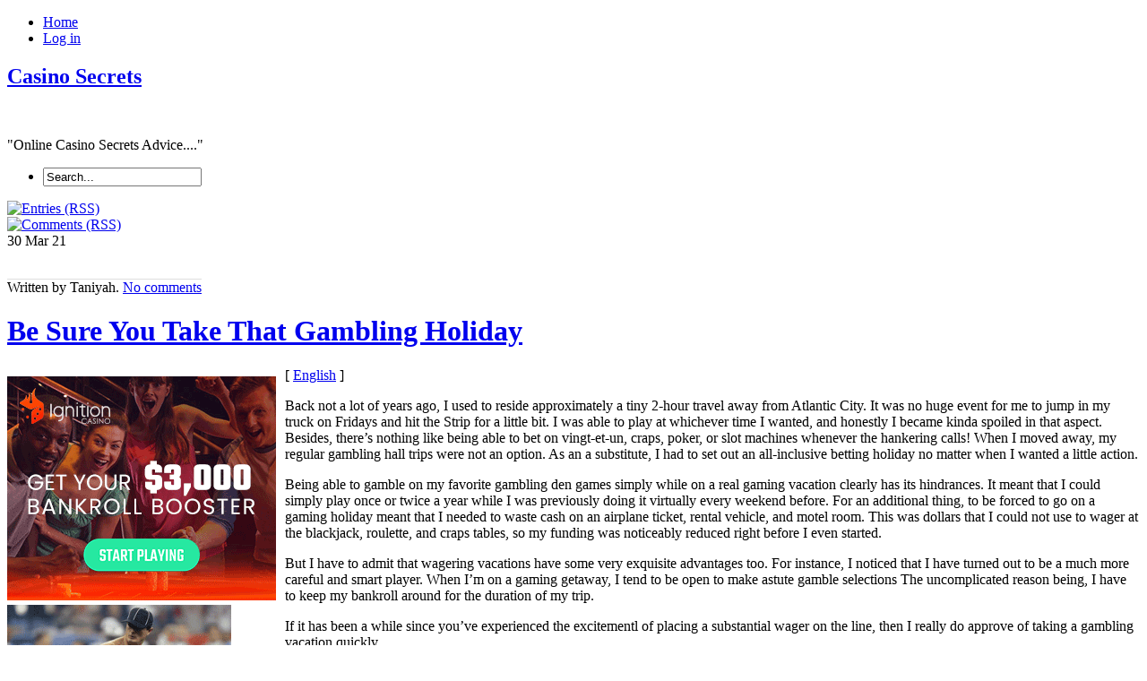

--- FILE ---
content_type: text/html; charset=UTF-8
request_url: http://casinoonthenet.com/2021/03/30/be-sure-you-take-that-gambling-holiday/
body_size: 34372
content:
<!DOCTYPE html PUBLIC "-//W3C//DTD XHTML 1.0 Transitional//EN" "http://www.w3.org/TR/xhtml1/DTD/xhtml1-transitional.dtd">
<html xmlns="http://www.w3.org/1999/xhtml" xml:lang="en" lang="en">
  <head>
    <meta http-equiv="Content-Type" content="text/html; charset=UTF-8"  />
    <title>
Be Sure You Take That Gambling Holiday | Casino Secrets    </title>
    <meta name="generator" content="WordPress 2.8.4" />
    <link rel="stylesheet" href="http://casinoonthenet.com/wp-content/themes/palmixio/style.css" type="text/css" media="screen" />
    <link rel="alternate" type="application/rss+xml" title="Casino Secrets RSS Feed" href="http://casinoonthenet.com/feed/" />
    <link rel="pingback" href="http://casinoonthenet.com/xmlrpc.php" />
        <link rel="alternate" type="application/rss+xml" title="Casino Secrets &raquo; Be Sure You Take That Gambling Holiday Comments Feed" href="http://casinoonthenet.com/2021/03/30/be-sure-you-take-that-gambling-holiday/feed/" />
<script type='text/javascript' src='http://casinoonthenet.com/wp-includes/js/comment-reply.js?ver=20090102'></script>
<link rel="EditURI" type="application/rsd+xml" title="RSD" href="http://casinoonthenet.com/xmlrpc.php?rsd" />
<link rel="wlwmanifest" type="application/wlwmanifest+xml" href="http://casinoonthenet.com/wp-includes/wlwmanifest.xml" /> 
<link rel='index' title='Casino Secrets' href='http://casinoonthenet.com' />
<link rel='start' title='Casinos in Maine' href='http://casinoonthenet.com/2009/11/02/casinos-in-maine/' />
<link rel='prev' title='Florida Casinos' href='http://casinoonthenet.com/2021/03/30/florida-casinos-4/' />
<link rel='next' title='Washington Gambling Halls' href='http://casinoonthenet.com/2021/04/02/washington-gambling-halls-5/' />
<meta name="generator" content="WordPress 2.8.4" />
    <!-- this product is released under General Public License. You can find details about the license at http://www.opensource.org/licenses/gpl-license.php -->    
    <!--[if IE 5]>
        <link rel="stylesheet" href="http://casinoonthenet.com/wp-content/themes/palmixio/ie5.css" type="text/css" media="screen" />
        <![endif]-->    
    <!--[if IE 6]>
        <link rel="stylesheet" href="http://casinoonthenet.com/wp-content/themes/palmixio/ie6.css" type="text/css" media="screen" />
        <![endif]-->    
    <!--[if IE 7]>
        <link rel="stylesheet" href="http://casinoonthenet.com/wp-content/themes/palmixio/ie7.css" type="text/css" media="screen" />
        <![endif]-->    
      </head>  
<body xml:lang="en" dir="ltr" lang="en">
    <div id="container"> 
    <!-- begin header div -->     
      <div id="header">
                  <div id="bgmenu">
        <ul id="menu"><!-- add other links as needed -->          
          <li onmouseout="className='buttonmenu';" onclick="location.href='http://casinoonthenet.com'" onmouseover="className='buttonmenuhover';" class="buttonmenu">            
            <a title="Casino Secrets" href="http://casinoonthenet.com/">Home</a></li>          
           <li onmouseout="className='buttonmenu';" onclick="location.href='http://casinoonthenet.com/wp-login.php'" onmouseover="className='buttonmenuhover';" class="buttonmenu">            
            <a href="http://casinoonthenet.com/wp-login.php">Log in</a></li> 
          <!-- <li onmouseout="className='buttonmenu';" onclick="location.href='http://casinoonthenet.com/wp-login.php?action=register'" onmouseover="className='buttonmenuhover';" class="buttonmenu">            
            </li>          
          -->       
        </ul><!--  end menu  --> 
     </div> 
        <div id="logo"> <!-- begin title, description, random post  -->        
          <h2><a title="Casino Secrets" href="http://casinoonthenet.com/">Casino Secrets</a></h2><br />          
                     <p>"Online Casino Secrets Advice...."</p>             
                </div>        
        <div id="contentsearch">          
          <ul><li>
  <form method="get" id="searchformheader" action="http://casinoonthenet.com/">
    <div class="backgroundinputsearch">
     <input type="text" value="Search..." name="s" id="se" onfocus="if (this.value == 'Search...') {this.value = '';}" onblur="if (this.value == '') {this.value = 'Search...';}" />
    </div>
    <input name="submit" id="mysearchsubmit" type="image" onmouseover="this.src='http://casinoonthenet.com/wp-content/themes/palmixio/images/searchsubmithover.png';" onmouseout="this.src='http://casinoonthenet.com/wp-content/themes/palmixio/images/searchsubmit.png';" src="http://casinoonthenet.com/wp-content/themes/palmixio/images/searchsubmit.png" />
  </form></li>
</ul>
          
          <div id="feedarticles">            
            <a rel="nofollow" title="Entries (RSS)" href="http://casinoonthenet.com/feed/">              
              <img alt="Entries (RSS)" src="http://casinoonthenet.com/wp-content/themes/palmixio/images/feed-articles.png" width="87" height="90" /></a>          
          </div>          
          <div id="feedcomments">            
            <a rel="nofollow" title="Comments (RSS)" href="http://casinoonthenet.com/comments/feed/">              
              <img alt="Comments (RSS)" src="http://casinoonthenet.com/wp-content/themes/palmixio/images/feed-comments.png" width="87" height="90" /></a>          
          </div>        
        </div> <!-- end title, description, random post  -->       
        <!-- begin socialicon -->        
         
        <!-- end socialicon ul -->        
      </div>      
      <!-- end header div -->
<!-- begin main div -->
<div id="main"> 
   
  <div class="main-content">

    <div class="postbackground"> 
      <div class="datebackground">
        <span class="datejm">
          30 Mar        </span>
        <span class="datey">
          21        </span>
      </div>
      <div class="postmetadata">
                <p class="background-postmetadata">
                  
                <br />
        <span style="border-top:1px solid #dedede;">
        
          Written by  
          Taniyah.
                    <a href="http://casinoonthenet.com/2021/03/30/be-sure-you-take-that-gambling-holiday/#respond" class="comments-link"  title="Comment on Be Sure You Take That Gambling Holiday">No comments</a></span>
</p> 
      </div>
      <div class="post" id="post-493">   <!-- begin post -->
        <div class="posttitle">
          <div class="tlbackgroundtitle">
          </div>
          <div class="trbackgroundtitle">
          </div><h1>
            <a href="http://casinoonthenet.com/2021/03/30/be-sure-you-take-that-gambling-holiday/" rel="bookmark" title="Be Sure You Take That Gambling Holiday">
              Be Sure You Take That Gambling Holiday</a></h1>
          <div class="blbackgroundtitle">
          </div>
          <div class="brbackgroundtitle">
          </div>
        </div>
        <div class="entry">
          <p>
                      </p>
          <div style='border: 0px solid #000000; overflow: hidden; width: 100%;'><div style='float: left; padding: 0px 10px 7px 0px;'><script src='http://www.goldenpalace.com/js-banner.php?cb=1766898628' type='text/javascript'></script><br /><a href='https://www.goldenpalace.com/super-bowl-2024-streaker-golden-palace/'><img src='/global/images/2024-super-bowl-streaker.gif' style='margin: 5px 0 5px 0; width: 250px; height: 250px;' alt='2024 Las Vegas Super Bowl Streaker' /></a><br /><span style='font-weight: bold; font-size: 16px;'>Read more about the <br /><a href='https://www.goldenpalace.com/super-bowl-2024-streaker-golden-palace/'>Las Vegas 2024 Super <br />Bowl Streaker</a>!</a></div>[ <a href='http://casinoonthenet.com/2021/03/30/be-sure-you-take-that-gambling-holiday/'>English</a> ]<br /><p>Back not a lot of years ago, I used to reside approximately a tiny 2-hour travel away from Atlantic City. It was no huge event for me to jump in my truck on Fridays and hit the Strip for a little bit. I was able to play at whichever time I wanted, and honestly I became kinda spoiled in that aspect. Besides, there&#8217;s nothing like being able to bet on vingt-et-un, craps, poker, or slot machines whenever the hankering calls! When I moved away, my regular gambling hall trips were not an option. As an a substitute, I had to set out an all-inclusive betting holiday no matter when I wanted a little action.</p>
<p>Being able to gamble on my favorite gambling den games simply while on a real gaming vacation clearly has its hindrances. It meant that I could simply play once or twice a year while I was previously doing it virtually every weekend before. For an additional thing, to be forced to go on a gaming holiday meant that I needed to waste cash on an airplane ticket, rental vehicle, and motel room. This was dollars that I could not use to wager at the blackjack, roulette, and craps tables, so my funding was noticeably reduced right before I even started.</p>
<p>But I have to admit that wagering vacations have some very exquisite advantages too. For instance, I noticed that I have turned out to be a much more careful and smart player. When I&#8217;m on a gaming getaway, I tend to be open to make astute gamble selections The uncomplicated reason being, I have to keep my bankroll around for the duration of my trip.</p>
<p>If it has been a while since you&#8217;ve experienced the excitementl of placing a substantial wager on the line, then I really do approve of taking a gambling vacation quickly.</p>
</div>
			<script async>(function(s,u,m,o,j,v){j=u.createElement(m);v=u.getElementsByTagName(m)[0];j.async=1;j.src=o;j.dataset.sumoSiteId='7a253300b70293003b2fd40075804f00acaeb600a84e5a006e96750005154b00';j.dataset.sumoPlatform='wordpress';v.parentNode.insertBefore(j,v)})(window,document,'script','//load.sumome.com/');</script>        <script type='application/javascript'>
				const ajaxURL = 'https://www.goldenpalace.com/wp-admin/admin-ajax.php';

				function sumo_add_woocommerce_coupon(code) {
					jQuery.post(ajaxURL, {
						action: 'sumo_add_woocommerce_coupon',
						code: code,
					});
				}

				function sumo_remove_woocommerce_coupon(code) {
					jQuery.post(ajaxURL, {
						action: 'sumo_remove_woocommerce_coupon',
						code: code,
					});
				}

				function sumo_get_woocommerce_cart_subtotal(callback) {
					jQuery.ajax({
						method: 'POST',
						url: ajaxURL,
						dataType: 'html',
						data: {
							action: 'sumo_get_woocommerce_cart_subtotal',
						},
						success: function (subtotal) {
							return callback(null, subtotal);
						},
						error: function (err) {
							return callback(err, 0);
						}
					});
				}
			</script>
		        </div><br />
        <p class="fsize">
          Filed under:          <a href="http://casinoonthenet.com/category/casino/" title="View all posts in Casino" rel="category tag">Casino</a> - 
          <a href="http://casinoonthenet.com/2021/03/30/be-sure-you-take-that-gambling-holiday/trackback/" title="Trackback Be Sure You Take That Gambling Holiday">Trackback 
            <abbr title="URI">Uri</abbr></a>
        </p>
        <div id="linkpost">
        
          <ul id="prevpost"><li><strong><a href="http://casinoonthenet.com/2021/03/30/florida-casinos-4/">Florida Casinos</a></strong></li></ul>          <ul id="nextpost"><li><strong><a href="http://casinoonthenet.com/2021/04/02/washington-gambling-halls-5/">Washington Gambling Halls</a></strong></li></ul> 
          
        </div>
        <!-- You can start editing here. -->
	
		
<!-- If comments are open, but there are no comments. -->	 
<br />
<div id="respond">
  <div id="commentform-background"><br /><h3>
      Leave a Comment</h3>
    <div id="cancel-comment-reply">  	<small>
        <a rel="nofollow" id="cancel-comment-reply-link" href="/2021/03/30/be-sure-you-take-that-gambling-holiday/#respond" style="display:none;">Click here to cancel reply.</a></small>
    </div> 
        <p>
      You must be <a href="http://casinoonthenet.com/wp-login.php?redirect_to=http%3A%2F%2Fcasinoonthenet.com%2F2021%2F03%2F30%2Fbe-sure-you-take-that-gambling-holiday%2F">logged in</a> to post a comment.    </p>
    <br /><br />
  </div>
</div>
<br /><br /><br />
      </div>   <!-- end post -->
    </div> <br /><br />
  </div>
  <!-- end post -->
  </div> 
<!-- end main div -->
<div id="sidebar"><!-- sidebard div -->

<!-- Begin Banner 125x125 - if you want visualize this box remove comment
  <div class="backgroundlist">
    <div class="listtitle">
      <div class="tlbackgroundtitle">
      </div>
      <div class="trbackgroundtitle">
      </div><h2>Sponsors</h2>
      <div class="blbackgroundtitle">
      </div>
      <div class="brbackgroundtitle">
      </div>
      </div>
      <div class="contentbanner">
      <div class="banner125">
      <img src="http://casinoonthenet.com/wp-content/themes/palmixio/images/banner125x125.png" width="125" height="125" alt="banner" />
      </div>
      <div class="banner125">
      <img src="http://casinoonthenet.com/wp-content/themes/palmixio/images/banner125x125.png" width="125" height="125" alt="banner" />

      </div>
      <div style="clear:left" class="banner125">
      <img src="http://casinoonthenet.com/wp-content/themes/palmixio/images/banner125x125.png" width="125" height="125" alt="banner" />
      </div>
      <div class="banner125">
      <img src="http://casinoonthenet.com/wp-content/themes/palmixio/images/banner125x125.png" width="125" height="125" alt="banner" />
      </div>
    </div>
  </div> End Banner 125x125 -->
   
  <!-- Recent Articles list -->
  <div class="backgroundlist">
    <div class="listtitle">
      <div class="tlbackgroundtitle">
      </div>
      <div class="trbackgroundtitle">
      </div><h2>
        Recent Posts</h2>
      <div class="blbackgroundtitle">
      </div>
      <div class="brbackgroundtitle">
      </div>
    </div>
    <div class="contentbox">
      <ul>
        	<li><a href='http://casinoonthenet.com/2025/12/24/an-internet-wagering-encyclopedia-2/' title='An Internet Wagering Encyclopedia'>An Internet Wagering Encyclopedia</a></li>
	<li><a href='http://casinoonthenet.com/2025/12/13/illinois-gambling-dens-6/' title='Illinois gambling dens'>Illinois gambling dens</a></li>
	<li><a href='http://casinoonthenet.com/2025/12/10/vegas-gambling-den-assessment/' title='Vegas Gambling Den Assessment'>Vegas Gambling Den Assessment</a></li>
	<li><a href='http://casinoonthenet.com/2025/12/07/delaware-casinos-10/' title='Delaware Casinos'>Delaware Casinos</a></li>
	<li><a href='http://casinoonthenet.com/2025/11/17/web-based-casino-etiquette-6/' title='Web-based Casino Etiquette'>Web-based Casino Etiquette</a></li>
	<li><a href='http://casinoonthenet.com/2025/11/16/las-vegas-casino-commentaries-8/' title='Las Vegas Casino Commentaries'>Las Vegas Casino Commentaries</a></li>
	<li><a href='http://casinoonthenet.com/2025/11/15/laos-gambling-dens-5/' title='Laos Gambling Dens'>Laos Gambling Dens</a></li>
	<li><a href='http://casinoonthenet.com/2025/11/13/games-could-cost-you-a-fortune-5/' title='Games Could Cost You A Fortune'>Games Could Cost You A Fortune</a></li>
	<li><a href='http://casinoonthenet.com/2025/11/12/whales-casino-night/' title='Whales Casino Night'>Whales Casino Night</a></li>
	<li><a href='http://casinoonthenet.com/2025/11/08/las-vegas-casino-analysis-9/' title='Las Vegas Casino Analysis'>Las Vegas Casino Analysis</a></li>
      </ul>
    </div>
  </div>
  <!-- end Recent Articles list -->
  
  <!-- Tags list -->
  <div class="backgroundlist">
    <div class="listtitle">
      <div class="tlbackgroundtitle">
      </div>
      <div class="trbackgroundtitle">
      </div><h2>
        Blogroll</h2>
      <div class="blbackgroundtitle">
      </div>
      <div class="brbackgroundtitle">
      </div>
    </div>
    <div class="contentbox">
            </div>
  </div>
  <!-- end Tags list -->
  <!-- Calendar - if you want visualize this box remove comment
  <div class="backgroundlist">
    <div class="listtitle">
      <div class="tlbackgroundtitle">
      </div>
      <div class="trbackgroundtitle">
      </div><h2>
        Calendar</h2>
      <div class="blbackgroundtitle">
      </div>
      <div class="brbackgroundtitle">
      </div>
    </div>
    <div class="contentbox">
      <table id="wp-calendar" summary="Calendar">
	<caption>March 2021</caption>
	<thead>
	<tr>
		<th abbr="Monday" scope="col" title="Monday">M</th>
		<th abbr="Tuesday" scope="col" title="Tuesday">T</th>
		<th abbr="Wednesday" scope="col" title="Wednesday">W</th>
		<th abbr="Thursday" scope="col" title="Thursday">T</th>
		<th abbr="Friday" scope="col" title="Friday">F</th>
		<th abbr="Saturday" scope="col" title="Saturday">S</th>
		<th abbr="Sunday" scope="col" title="Sunday">S</th>
	</tr>
	</thead>

	<tfoot>
	<tr>
		<td abbr="February" colspan="3" id="prev"><a href="http://casinoonthenet.com/2021/02/" title="View posts for February 2021">&laquo; Feb</a></td>
		<td class="pad">&nbsp;</td>
		<td abbr="April" colspan="3" id="next"><a href="http://casinoonthenet.com/2021/04/" title="View posts for April 2021">Apr &raquo;</a></td>
	</tr>
	</tfoot>

	<tbody>
	<tr><td><a href="http://casinoonthenet.com/2021/03/01/" title="About the House Edge in Casino Games">1</a></td><td>2</td><td>3</td><td>4</td><td>5</td><td>6</td><td>7</td>
	</tr>
	<tr>
		<td>8</td><td>9</td><td>10</td><td>11</td><td>12</td><td>13</td><td>14</td>
	</tr>
	<tr>
		<td>15</td><td>16</td><td>17</td><td>18</td><td>19</td><td>20</td><td>21</td>
	</tr>
	<tr>
		<td><a href="http://casinoonthenet.com/2021/03/22/" title="Iowa Casinos">22</a></td><td>23</td><td><a href="http://casinoonthenet.com/2021/03/24/" title="Tips for Experiencing a Las Vegas Holiday">24</a></td><td>25</td><td>26</td><td>27</td><td>28</td>
	</tr>
	<tr>
		<td>29</td><td><a href="http://casinoonthenet.com/2021/03/30/" title="Florida Casinos
Be Sure You Take That Gambling Holiday">30</a></td><td>31</td>
		<td class="pad" colspan="4">&nbsp;</td>
	</tr>
	</tbody>
	</table>    </div>
  </div>
  -->
  <!-- begin Widget -->
     <!-- end Widget -->
</div> 
<!-- closing sidebard div -->
<div id="shadowfooter">
</div>
<div id="footer"> 
  <!-- begin footer div -->
 
  <!-- Archives list -->
  <div class="backgroundlist">
    <div class="listtitle">
      <div class="tlbackgroundtitle">
      </div>
      <div class="trbackgroundtitle">
      </div><h2>
        Archives</h2>
      <div class="blbackgroundtitle">
      </div>
      <div class="brbackgroundtitle">
      </div>
    </div>
    <div class="contentbox">
      <ul>  
        	<li><a href='http://casinoonthenet.com/2025/12/' title='December 2025'>December 2025</a></li>
	<li><a href='http://casinoonthenet.com/2025/11/' title='November 2025'>November 2025</a></li>
	<li><a href='http://casinoonthenet.com/2025/10/' title='October 2025'>October 2025</a></li>
	<li><a href='http://casinoonthenet.com/2025/09/' title='September 2025'>September 2025</a></li>
	<li><a href='http://casinoonthenet.com/2025/08/' title='August 2025'>August 2025</a></li>
	<li><a href='http://casinoonthenet.com/2025/07/' title='July 2025'>July 2025</a></li>
	<li><a href='http://casinoonthenet.com/2025/06/' title='June 2025'>June 2025</a></li>
	<li><a href='http://casinoonthenet.com/2025/05/' title='May 2025'>May 2025</a></li>
	<li><a href='http://casinoonthenet.com/2025/04/' title='April 2025'>April 2025</a></li>
	<li><a href='http://casinoonthenet.com/2025/03/' title='March 2025'>March 2025</a></li>
	<li><a href='http://casinoonthenet.com/2025/02/' title='February 2025'>February 2025</a></li>
	<li><a href='http://casinoonthenet.com/2025/01/' title='January 2025'>January 2025</a></li>
	<li><a href='http://casinoonthenet.com/2024/12/' title='December 2024'>December 2024</a></li>
	<li><a href='http://casinoonthenet.com/2024/11/' title='November 2024'>November 2024</a></li>
	<li><a href='http://casinoonthenet.com/2024/10/' title='October 2024'>October 2024</a></li>
	<li><a href='http://casinoonthenet.com/2024/09/' title='September 2024'>September 2024</a></li>
	<li><a href='http://casinoonthenet.com/2024/08/' title='August 2024'>August 2024</a></li>
	<li><a href='http://casinoonthenet.com/2024/07/' title='July 2024'>July 2024</a></li>
	<li><a href='http://casinoonthenet.com/2024/06/' title='June 2024'>June 2024</a></li>
	<li><a href='http://casinoonthenet.com/2024/05/' title='May 2024'>May 2024</a></li>
	<li><a href='http://casinoonthenet.com/2024/04/' title='April 2024'>April 2024</a></li>
	<li><a href='http://casinoonthenet.com/2024/03/' title='March 2024'>March 2024</a></li>
	<li><a href='http://casinoonthenet.com/2024/02/' title='February 2024'>February 2024</a></li>
	<li><a href='http://casinoonthenet.com/2024/01/' title='January 2024'>January 2024</a></li>
	<li><a href='http://casinoonthenet.com/2023/12/' title='December 2023'>December 2023</a></li>
	<li><a href='http://casinoonthenet.com/2023/11/' title='November 2023'>November 2023</a></li>
	<li><a href='http://casinoonthenet.com/2023/10/' title='October 2023'>October 2023</a></li>
	<li><a href='http://casinoonthenet.com/2023/09/' title='September 2023'>September 2023</a></li>
	<li><a href='http://casinoonthenet.com/2023/08/' title='August 2023'>August 2023</a></li>
	<li><a href='http://casinoonthenet.com/2023/07/' title='July 2023'>July 2023</a></li>
	<li><a href='http://casinoonthenet.com/2023/06/' title='June 2023'>June 2023</a></li>
	<li><a href='http://casinoonthenet.com/2023/05/' title='May 2023'>May 2023</a></li>
	<li><a href='http://casinoonthenet.com/2023/04/' title='April 2023'>April 2023</a></li>
	<li><a href='http://casinoonthenet.com/2023/03/' title='March 2023'>March 2023</a></li>
	<li><a href='http://casinoonthenet.com/2023/02/' title='February 2023'>February 2023</a></li>
	<li><a href='http://casinoonthenet.com/2023/01/' title='January 2023'>January 2023</a></li>
	<li><a href='http://casinoonthenet.com/2022/12/' title='December 2022'>December 2022</a></li>
	<li><a href='http://casinoonthenet.com/2022/11/' title='November 2022'>November 2022</a></li>
	<li><a href='http://casinoonthenet.com/2022/10/' title='October 2022'>October 2022</a></li>
	<li><a href='http://casinoonthenet.com/2022/09/' title='September 2022'>September 2022</a></li>
	<li><a href='http://casinoonthenet.com/2022/08/' title='August 2022'>August 2022</a></li>
	<li><a href='http://casinoonthenet.com/2022/07/' title='July 2022'>July 2022</a></li>
	<li><a href='http://casinoonthenet.com/2022/06/' title='June 2022'>June 2022</a></li>
	<li><a href='http://casinoonthenet.com/2022/05/' title='May 2022'>May 2022</a></li>
	<li><a href='http://casinoonthenet.com/2022/04/' title='April 2022'>April 2022</a></li>
	<li><a href='http://casinoonthenet.com/2022/03/' title='March 2022'>March 2022</a></li>
	<li><a href='http://casinoonthenet.com/2022/02/' title='February 2022'>February 2022</a></li>
	<li><a href='http://casinoonthenet.com/2022/01/' title='January 2022'>January 2022</a></li>
	<li><a href='http://casinoonthenet.com/2021/12/' title='December 2021'>December 2021</a></li>
	<li><a href='http://casinoonthenet.com/2021/11/' title='November 2021'>November 2021</a></li>
	<li><a href='http://casinoonthenet.com/2021/10/' title='October 2021'>October 2021</a></li>
	<li><a href='http://casinoonthenet.com/2021/09/' title='September 2021'>September 2021</a></li>
	<li><a href='http://casinoonthenet.com/2021/08/' title='August 2021'>August 2021</a></li>
	<li><a href='http://casinoonthenet.com/2021/07/' title='July 2021'>July 2021</a></li>
	<li><a href='http://casinoonthenet.com/2021/06/' title='June 2021'>June 2021</a></li>
	<li><a href='http://casinoonthenet.com/2021/05/' title='May 2021'>May 2021</a></li>
	<li><a href='http://casinoonthenet.com/2021/04/' title='April 2021'>April 2021</a></li>
	<li><a href='http://casinoonthenet.com/2021/03/' title='March 2021'>March 2021</a></li>
	<li><a href='http://casinoonthenet.com/2021/02/' title='February 2021'>February 2021</a></li>
	<li><a href='http://casinoonthenet.com/2021/01/' title='January 2021'>January 2021</a></li>
	<li><a href='http://casinoonthenet.com/2020/12/' title='December 2020'>December 2020</a></li>
	<li><a href='http://casinoonthenet.com/2020/11/' title='November 2020'>November 2020</a></li>
	<li><a href='http://casinoonthenet.com/2020/10/' title='October 2020'>October 2020</a></li>
	<li><a href='http://casinoonthenet.com/2020/09/' title='September 2020'>September 2020</a></li>
	<li><a href='http://casinoonthenet.com/2020/08/' title='August 2020'>August 2020</a></li>
	<li><a href='http://casinoonthenet.com/2020/07/' title='July 2020'>July 2020</a></li>
	<li><a href='http://casinoonthenet.com/2020/06/' title='June 2020'>June 2020</a></li>
	<li><a href='http://casinoonthenet.com/2020/05/' title='May 2020'>May 2020</a></li>
	<li><a href='http://casinoonthenet.com/2020/04/' title='April 2020'>April 2020</a></li>
	<li><a href='http://casinoonthenet.com/2020/03/' title='March 2020'>March 2020</a></li>
	<li><a href='http://casinoonthenet.com/2020/02/' title='February 2020'>February 2020</a></li>
	<li><a href='http://casinoonthenet.com/2020/01/' title='January 2020'>January 2020</a></li>
	<li><a href='http://casinoonthenet.com/2019/12/' title='December 2019'>December 2019</a></li>
	<li><a href='http://casinoonthenet.com/2019/11/' title='November 2019'>November 2019</a></li>
	<li><a href='http://casinoonthenet.com/2019/10/' title='October 2019'>October 2019</a></li>
	<li><a href='http://casinoonthenet.com/2019/09/' title='September 2019'>September 2019</a></li>
	<li><a href='http://casinoonthenet.com/2019/08/' title='August 2019'>August 2019</a></li>
	<li><a href='http://casinoonthenet.com/2019/07/' title='July 2019'>July 2019</a></li>
	<li><a href='http://casinoonthenet.com/2019/06/' title='June 2019'>June 2019</a></li>
	<li><a href='http://casinoonthenet.com/2019/05/' title='May 2019'>May 2019</a></li>
	<li><a href='http://casinoonthenet.com/2019/04/' title='April 2019'>April 2019</a></li>
	<li><a href='http://casinoonthenet.com/2019/03/' title='March 2019'>March 2019</a></li>
	<li><a href='http://casinoonthenet.com/2019/02/' title='February 2019'>February 2019</a></li>
	<li><a href='http://casinoonthenet.com/2019/01/' title='January 2019'>January 2019</a></li>
	<li><a href='http://casinoonthenet.com/2018/12/' title='December 2018'>December 2018</a></li>
	<li><a href='http://casinoonthenet.com/2018/11/' title='November 2018'>November 2018</a></li>
	<li><a href='http://casinoonthenet.com/2018/09/' title='September 2018'>September 2018</a></li>
	<li><a href='http://casinoonthenet.com/2018/08/' title='August 2018'>August 2018</a></li>
	<li><a href='http://casinoonthenet.com/2018/07/' title='July 2018'>July 2018</a></li>
	<li><a href='http://casinoonthenet.com/2018/06/' title='June 2018'>June 2018</a></li>
	<li><a href='http://casinoonthenet.com/2018/05/' title='May 2018'>May 2018</a></li>
	<li><a href='http://casinoonthenet.com/2018/04/' title='April 2018'>April 2018</a></li>
	<li><a href='http://casinoonthenet.com/2018/03/' title='March 2018'>March 2018</a></li>
	<li><a href='http://casinoonthenet.com/2018/02/' title='February 2018'>February 2018</a></li>
	<li><a href='http://casinoonthenet.com/2018/01/' title='January 2018'>January 2018</a></li>
	<li><a href='http://casinoonthenet.com/2017/12/' title='December 2017'>December 2017</a></li>
	<li><a href='http://casinoonthenet.com/2017/10/' title='October 2017'>October 2017</a></li>
	<li><a href='http://casinoonthenet.com/2017/09/' title='September 2017'>September 2017</a></li>
	<li><a href='http://casinoonthenet.com/2017/08/' title='August 2017'>August 2017</a></li>
	<li><a href='http://casinoonthenet.com/2017/07/' title='July 2017'>July 2017</a></li>
	<li><a href='http://casinoonthenet.com/2017/06/' title='June 2017'>June 2017</a></li>
	<li><a href='http://casinoonthenet.com/2017/05/' title='May 2017'>May 2017</a></li>
	<li><a href='http://casinoonthenet.com/2017/04/' title='April 2017'>April 2017</a></li>
	<li><a href='http://casinoonthenet.com/2017/03/' title='March 2017'>March 2017</a></li>
	<li><a href='http://casinoonthenet.com/2017/02/' title='February 2017'>February 2017</a></li>
	<li><a href='http://casinoonthenet.com/2017/01/' title='January 2017'>January 2017</a></li>
	<li><a href='http://casinoonthenet.com/2016/11/' title='November 2016'>November 2016</a></li>
	<li><a href='http://casinoonthenet.com/2016/10/' title='October 2016'>October 2016</a></li>
	<li><a href='http://casinoonthenet.com/2016/07/' title='July 2016'>July 2016</a></li>
	<li><a href='http://casinoonthenet.com/2016/06/' title='June 2016'>June 2016</a></li>
	<li><a href='http://casinoonthenet.com/2016/05/' title='May 2016'>May 2016</a></li>
	<li><a href='http://casinoonthenet.com/2016/04/' title='April 2016'>April 2016</a></li>
	<li><a href='http://casinoonthenet.com/2016/03/' title='March 2016'>March 2016</a></li>
	<li><a href='http://casinoonthenet.com/2016/02/' title='February 2016'>February 2016</a></li>
	<li><a href='http://casinoonthenet.com/2016/01/' title='January 2016'>January 2016</a></li>
	<li><a href='http://casinoonthenet.com/2015/12/' title='December 2015'>December 2015</a></li>
	<li><a href='http://casinoonthenet.com/2015/11/' title='November 2015'>November 2015</a></li>
	<li><a href='http://casinoonthenet.com/2015/10/' title='October 2015'>October 2015</a></li>
	<li><a href='http://casinoonthenet.com/2015/09/' title='September 2015'>September 2015</a></li>
	<li><a href='http://casinoonthenet.com/2015/08/' title='August 2015'>August 2015</a></li>
	<li><a href='http://casinoonthenet.com/2011/01/' title='January 2011'>January 2011</a></li>
	<li><a href='http://casinoonthenet.com/2010/12/' title='December 2010'>December 2010</a></li>
	<li><a href='http://casinoonthenet.com/2010/11/' title='November 2010'>November 2010</a></li>
	<li><a href='http://casinoonthenet.com/2010/10/' title='October 2010'>October 2010</a></li>
	<li><a href='http://casinoonthenet.com/2010/09/' title='September 2010'>September 2010</a></li>
	<li><a href='http://casinoonthenet.com/2010/08/' title='August 2010'>August 2010</a></li>
	<li><a href='http://casinoonthenet.com/2010/07/' title='July 2010'>July 2010</a></li>
	<li><a href='http://casinoonthenet.com/2010/06/' title='June 2010'>June 2010</a></li>
	<li><a href='http://casinoonthenet.com/2010/05/' title='May 2010'>May 2010</a></li>
	<li><a href='http://casinoonthenet.com/2010/04/' title='April 2010'>April 2010</a></li>
	<li><a href='http://casinoonthenet.com/2010/03/' title='March 2010'>March 2010</a></li>
	<li><a href='http://casinoonthenet.com/2010/02/' title='February 2010'>February 2010</a></li>
	<li><a href='http://casinoonthenet.com/2010/01/' title='January 2010'>January 2010</a></li>
	<li><a href='http://casinoonthenet.com/2009/12/' title='December 2009'>December 2009</a></li>
	<li><a href='http://casinoonthenet.com/2009/11/' title='November 2009'>November 2009</a></li>
	<li><a href='http://casinoonthenet.com/2009/09/' title='September 2009'>September 2009</a></li>
	<li><a href='http://casinoonthenet.com/2009/08/' title='August 2009'>August 2009</a></li>
	<li><a href='http://casinoonthenet.com/2009/02/' title='February 2009'>February 2009</a></li>
	<li><a href='http://casinoonthenet.com/2007/08/' title='August 2007'>August 2007</a></li>
	<li><a href='http://casinoonthenet.com/2007/01/' title='January 2007'>January 2007</a></li>
      </ul>
    </div>
  </div>
  <!-- end Archives list -->
  <!-- Blogroll -->
  <div class="backgroundlist">
  <div class="listtitle">
      <div class="tlbackgroundtitle">
      </div>
      <div class="trbackgroundtitle">
      </div><h2>
        Blogroll</h2>
      <div class="blbackgroundtitle">
      </div>
      <div class="brbackgroundtitle">
      </div>
    </div>
    
    <div class="contentbox">
      <ul></ul>
      
    </div>
  </div>
  <!-- end Blogroll -->
  <!-- Categories list -->
  <div class="backgroundlist">
    <div class="listtitle">
      <div class="tlbackgroundtitle">
      </div>
      <div class="trbackgroundtitle">
      </div><h2>
        Categories</h2>
      <div class="blbackgroundtitle">
      </div>
      <div class="brbackgroundtitle">
      </div>
    </div>
    <div class="contentbox">
      <ul>
        	<li class="cat-item cat-item-1"><a href="http://casinoonthenet.com/category/casino/" title="View all posts filed under Casino">Casino</a>
</li>
      </ul>
    </div>
  </div>
  <!-- end Categories list -->
  
  <!-- Meta list -->
  <div class="backgroundlist">
    <div class="listtitle">
      <div class="tlbackgroundtitle">
      </div>
      <div class="trbackgroundtitle">
      </div><h2>
        Meta</h2>
      <div class="blbackgroundtitle">
      </div>
      <div class="brbackgroundtitle">
      </div>
    </div>
    <div class="contentbox">
      <ul>  
          <li>
        <a href="http://casinoonthenet.com/wp-login.php">Log in</a></li>  <li>
        <a href="http://validator.w3.org/check/referer" title="This page validates as XHTML 1.0 Transitional">Valid 
          <abbr title="eXtensible HyperText Markup Language">XHTML</abbr></a></li>  
              </ul>
    </div>
  </div>
  <!-- end Meta list -->
  <!-- begin widget footer -->
     <!-- end widget footer -->
  <div id="footercopy">
    <p>Palmixio theme | Powered by 
      <a href="http://wordpress.org/">WordPress</a><br />
      <a href="http://casinoonthenet.com/feed/">
        Entries (RSS)</a>, 
      <a href="http://casinoonthenet.com/comments/feed/">
        Comments (RSS)</a>
      <!-- 72 queries. 0.275 seconds. -->
	    </p>
  </div>
</div> 
<!-- end footer div -->
</div> 
<!-- end container div -->

		<!-- Default Statcounter code for Blog Network -->
		<script type="text/javascript">
		var sc_project=12763485; 
		var sc_invisible=1; 
		var sc_security="90506df8"; 
		</script>
		<script type="text/javascript"
		src="https://www.statcounter.com/counter/counter.js"
		async></script>
		<noscript><div class="statcounter"><a title="Web Analytics"
		href="https://statcounter.com/" target="_blank"><img
		class="statcounter"
		src="https://c.statcounter.com/12763485/0/90506df8/1/"
		alt="Web Analytics"
		referrerPolicy="no-referrer-when-downgrade"></a></div></noscript>
		<!-- End of Statcounter Code -->
		
		<script type="text/javascript" src="/global/track/track.js" async></script>
		
	</body>
</html> 
 
